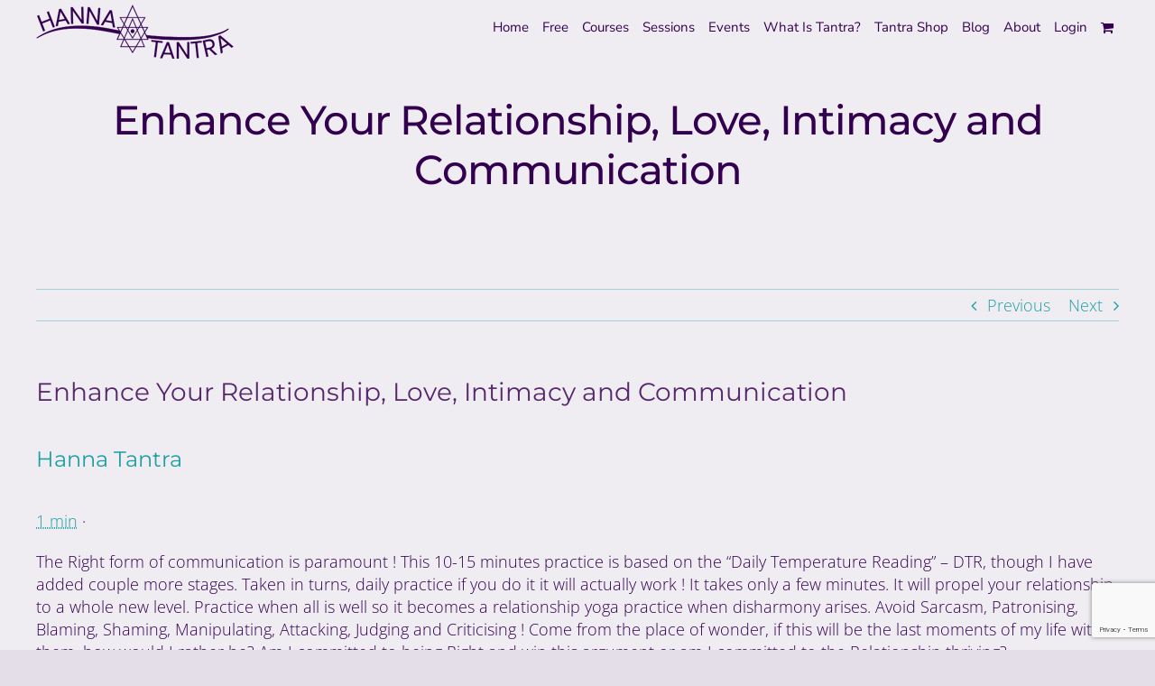

--- FILE ---
content_type: text/html; charset=utf-8
request_url: https://www.google.com/recaptcha/api2/anchor?ar=1&k=6LclktIZAAAAADjHOCqz-0YOTZnaSp4wOtXMFtWH&co=aHR0cHM6Ly9oYW5uYXRhbnRyYWNvYWNoLmNvbTo0NDM.&hl=en&v=PoyoqOPhxBO7pBk68S4YbpHZ&size=invisible&anchor-ms=20000&execute-ms=30000&cb=mhup64ib5zqd
body_size: 48721
content:
<!DOCTYPE HTML><html dir="ltr" lang="en"><head><meta http-equiv="Content-Type" content="text/html; charset=UTF-8">
<meta http-equiv="X-UA-Compatible" content="IE=edge">
<title>reCAPTCHA</title>
<style type="text/css">
/* cyrillic-ext */
@font-face {
  font-family: 'Roboto';
  font-style: normal;
  font-weight: 400;
  font-stretch: 100%;
  src: url(//fonts.gstatic.com/s/roboto/v48/KFO7CnqEu92Fr1ME7kSn66aGLdTylUAMa3GUBHMdazTgWw.woff2) format('woff2');
  unicode-range: U+0460-052F, U+1C80-1C8A, U+20B4, U+2DE0-2DFF, U+A640-A69F, U+FE2E-FE2F;
}
/* cyrillic */
@font-face {
  font-family: 'Roboto';
  font-style: normal;
  font-weight: 400;
  font-stretch: 100%;
  src: url(//fonts.gstatic.com/s/roboto/v48/KFO7CnqEu92Fr1ME7kSn66aGLdTylUAMa3iUBHMdazTgWw.woff2) format('woff2');
  unicode-range: U+0301, U+0400-045F, U+0490-0491, U+04B0-04B1, U+2116;
}
/* greek-ext */
@font-face {
  font-family: 'Roboto';
  font-style: normal;
  font-weight: 400;
  font-stretch: 100%;
  src: url(//fonts.gstatic.com/s/roboto/v48/KFO7CnqEu92Fr1ME7kSn66aGLdTylUAMa3CUBHMdazTgWw.woff2) format('woff2');
  unicode-range: U+1F00-1FFF;
}
/* greek */
@font-face {
  font-family: 'Roboto';
  font-style: normal;
  font-weight: 400;
  font-stretch: 100%;
  src: url(//fonts.gstatic.com/s/roboto/v48/KFO7CnqEu92Fr1ME7kSn66aGLdTylUAMa3-UBHMdazTgWw.woff2) format('woff2');
  unicode-range: U+0370-0377, U+037A-037F, U+0384-038A, U+038C, U+038E-03A1, U+03A3-03FF;
}
/* math */
@font-face {
  font-family: 'Roboto';
  font-style: normal;
  font-weight: 400;
  font-stretch: 100%;
  src: url(//fonts.gstatic.com/s/roboto/v48/KFO7CnqEu92Fr1ME7kSn66aGLdTylUAMawCUBHMdazTgWw.woff2) format('woff2');
  unicode-range: U+0302-0303, U+0305, U+0307-0308, U+0310, U+0312, U+0315, U+031A, U+0326-0327, U+032C, U+032F-0330, U+0332-0333, U+0338, U+033A, U+0346, U+034D, U+0391-03A1, U+03A3-03A9, U+03B1-03C9, U+03D1, U+03D5-03D6, U+03F0-03F1, U+03F4-03F5, U+2016-2017, U+2034-2038, U+203C, U+2040, U+2043, U+2047, U+2050, U+2057, U+205F, U+2070-2071, U+2074-208E, U+2090-209C, U+20D0-20DC, U+20E1, U+20E5-20EF, U+2100-2112, U+2114-2115, U+2117-2121, U+2123-214F, U+2190, U+2192, U+2194-21AE, U+21B0-21E5, U+21F1-21F2, U+21F4-2211, U+2213-2214, U+2216-22FF, U+2308-230B, U+2310, U+2319, U+231C-2321, U+2336-237A, U+237C, U+2395, U+239B-23B7, U+23D0, U+23DC-23E1, U+2474-2475, U+25AF, U+25B3, U+25B7, U+25BD, U+25C1, U+25CA, U+25CC, U+25FB, U+266D-266F, U+27C0-27FF, U+2900-2AFF, U+2B0E-2B11, U+2B30-2B4C, U+2BFE, U+3030, U+FF5B, U+FF5D, U+1D400-1D7FF, U+1EE00-1EEFF;
}
/* symbols */
@font-face {
  font-family: 'Roboto';
  font-style: normal;
  font-weight: 400;
  font-stretch: 100%;
  src: url(//fonts.gstatic.com/s/roboto/v48/KFO7CnqEu92Fr1ME7kSn66aGLdTylUAMaxKUBHMdazTgWw.woff2) format('woff2');
  unicode-range: U+0001-000C, U+000E-001F, U+007F-009F, U+20DD-20E0, U+20E2-20E4, U+2150-218F, U+2190, U+2192, U+2194-2199, U+21AF, U+21E6-21F0, U+21F3, U+2218-2219, U+2299, U+22C4-22C6, U+2300-243F, U+2440-244A, U+2460-24FF, U+25A0-27BF, U+2800-28FF, U+2921-2922, U+2981, U+29BF, U+29EB, U+2B00-2BFF, U+4DC0-4DFF, U+FFF9-FFFB, U+10140-1018E, U+10190-1019C, U+101A0, U+101D0-101FD, U+102E0-102FB, U+10E60-10E7E, U+1D2C0-1D2D3, U+1D2E0-1D37F, U+1F000-1F0FF, U+1F100-1F1AD, U+1F1E6-1F1FF, U+1F30D-1F30F, U+1F315, U+1F31C, U+1F31E, U+1F320-1F32C, U+1F336, U+1F378, U+1F37D, U+1F382, U+1F393-1F39F, U+1F3A7-1F3A8, U+1F3AC-1F3AF, U+1F3C2, U+1F3C4-1F3C6, U+1F3CA-1F3CE, U+1F3D4-1F3E0, U+1F3ED, U+1F3F1-1F3F3, U+1F3F5-1F3F7, U+1F408, U+1F415, U+1F41F, U+1F426, U+1F43F, U+1F441-1F442, U+1F444, U+1F446-1F449, U+1F44C-1F44E, U+1F453, U+1F46A, U+1F47D, U+1F4A3, U+1F4B0, U+1F4B3, U+1F4B9, U+1F4BB, U+1F4BF, U+1F4C8-1F4CB, U+1F4D6, U+1F4DA, U+1F4DF, U+1F4E3-1F4E6, U+1F4EA-1F4ED, U+1F4F7, U+1F4F9-1F4FB, U+1F4FD-1F4FE, U+1F503, U+1F507-1F50B, U+1F50D, U+1F512-1F513, U+1F53E-1F54A, U+1F54F-1F5FA, U+1F610, U+1F650-1F67F, U+1F687, U+1F68D, U+1F691, U+1F694, U+1F698, U+1F6AD, U+1F6B2, U+1F6B9-1F6BA, U+1F6BC, U+1F6C6-1F6CF, U+1F6D3-1F6D7, U+1F6E0-1F6EA, U+1F6F0-1F6F3, U+1F6F7-1F6FC, U+1F700-1F7FF, U+1F800-1F80B, U+1F810-1F847, U+1F850-1F859, U+1F860-1F887, U+1F890-1F8AD, U+1F8B0-1F8BB, U+1F8C0-1F8C1, U+1F900-1F90B, U+1F93B, U+1F946, U+1F984, U+1F996, U+1F9E9, U+1FA00-1FA6F, U+1FA70-1FA7C, U+1FA80-1FA89, U+1FA8F-1FAC6, U+1FACE-1FADC, U+1FADF-1FAE9, U+1FAF0-1FAF8, U+1FB00-1FBFF;
}
/* vietnamese */
@font-face {
  font-family: 'Roboto';
  font-style: normal;
  font-weight: 400;
  font-stretch: 100%;
  src: url(//fonts.gstatic.com/s/roboto/v48/KFO7CnqEu92Fr1ME7kSn66aGLdTylUAMa3OUBHMdazTgWw.woff2) format('woff2');
  unicode-range: U+0102-0103, U+0110-0111, U+0128-0129, U+0168-0169, U+01A0-01A1, U+01AF-01B0, U+0300-0301, U+0303-0304, U+0308-0309, U+0323, U+0329, U+1EA0-1EF9, U+20AB;
}
/* latin-ext */
@font-face {
  font-family: 'Roboto';
  font-style: normal;
  font-weight: 400;
  font-stretch: 100%;
  src: url(//fonts.gstatic.com/s/roboto/v48/KFO7CnqEu92Fr1ME7kSn66aGLdTylUAMa3KUBHMdazTgWw.woff2) format('woff2');
  unicode-range: U+0100-02BA, U+02BD-02C5, U+02C7-02CC, U+02CE-02D7, U+02DD-02FF, U+0304, U+0308, U+0329, U+1D00-1DBF, U+1E00-1E9F, U+1EF2-1EFF, U+2020, U+20A0-20AB, U+20AD-20C0, U+2113, U+2C60-2C7F, U+A720-A7FF;
}
/* latin */
@font-face {
  font-family: 'Roboto';
  font-style: normal;
  font-weight: 400;
  font-stretch: 100%;
  src: url(//fonts.gstatic.com/s/roboto/v48/KFO7CnqEu92Fr1ME7kSn66aGLdTylUAMa3yUBHMdazQ.woff2) format('woff2');
  unicode-range: U+0000-00FF, U+0131, U+0152-0153, U+02BB-02BC, U+02C6, U+02DA, U+02DC, U+0304, U+0308, U+0329, U+2000-206F, U+20AC, U+2122, U+2191, U+2193, U+2212, U+2215, U+FEFF, U+FFFD;
}
/* cyrillic-ext */
@font-face {
  font-family: 'Roboto';
  font-style: normal;
  font-weight: 500;
  font-stretch: 100%;
  src: url(//fonts.gstatic.com/s/roboto/v48/KFO7CnqEu92Fr1ME7kSn66aGLdTylUAMa3GUBHMdazTgWw.woff2) format('woff2');
  unicode-range: U+0460-052F, U+1C80-1C8A, U+20B4, U+2DE0-2DFF, U+A640-A69F, U+FE2E-FE2F;
}
/* cyrillic */
@font-face {
  font-family: 'Roboto';
  font-style: normal;
  font-weight: 500;
  font-stretch: 100%;
  src: url(//fonts.gstatic.com/s/roboto/v48/KFO7CnqEu92Fr1ME7kSn66aGLdTylUAMa3iUBHMdazTgWw.woff2) format('woff2');
  unicode-range: U+0301, U+0400-045F, U+0490-0491, U+04B0-04B1, U+2116;
}
/* greek-ext */
@font-face {
  font-family: 'Roboto';
  font-style: normal;
  font-weight: 500;
  font-stretch: 100%;
  src: url(//fonts.gstatic.com/s/roboto/v48/KFO7CnqEu92Fr1ME7kSn66aGLdTylUAMa3CUBHMdazTgWw.woff2) format('woff2');
  unicode-range: U+1F00-1FFF;
}
/* greek */
@font-face {
  font-family: 'Roboto';
  font-style: normal;
  font-weight: 500;
  font-stretch: 100%;
  src: url(//fonts.gstatic.com/s/roboto/v48/KFO7CnqEu92Fr1ME7kSn66aGLdTylUAMa3-UBHMdazTgWw.woff2) format('woff2');
  unicode-range: U+0370-0377, U+037A-037F, U+0384-038A, U+038C, U+038E-03A1, U+03A3-03FF;
}
/* math */
@font-face {
  font-family: 'Roboto';
  font-style: normal;
  font-weight: 500;
  font-stretch: 100%;
  src: url(//fonts.gstatic.com/s/roboto/v48/KFO7CnqEu92Fr1ME7kSn66aGLdTylUAMawCUBHMdazTgWw.woff2) format('woff2');
  unicode-range: U+0302-0303, U+0305, U+0307-0308, U+0310, U+0312, U+0315, U+031A, U+0326-0327, U+032C, U+032F-0330, U+0332-0333, U+0338, U+033A, U+0346, U+034D, U+0391-03A1, U+03A3-03A9, U+03B1-03C9, U+03D1, U+03D5-03D6, U+03F0-03F1, U+03F4-03F5, U+2016-2017, U+2034-2038, U+203C, U+2040, U+2043, U+2047, U+2050, U+2057, U+205F, U+2070-2071, U+2074-208E, U+2090-209C, U+20D0-20DC, U+20E1, U+20E5-20EF, U+2100-2112, U+2114-2115, U+2117-2121, U+2123-214F, U+2190, U+2192, U+2194-21AE, U+21B0-21E5, U+21F1-21F2, U+21F4-2211, U+2213-2214, U+2216-22FF, U+2308-230B, U+2310, U+2319, U+231C-2321, U+2336-237A, U+237C, U+2395, U+239B-23B7, U+23D0, U+23DC-23E1, U+2474-2475, U+25AF, U+25B3, U+25B7, U+25BD, U+25C1, U+25CA, U+25CC, U+25FB, U+266D-266F, U+27C0-27FF, U+2900-2AFF, U+2B0E-2B11, U+2B30-2B4C, U+2BFE, U+3030, U+FF5B, U+FF5D, U+1D400-1D7FF, U+1EE00-1EEFF;
}
/* symbols */
@font-face {
  font-family: 'Roboto';
  font-style: normal;
  font-weight: 500;
  font-stretch: 100%;
  src: url(//fonts.gstatic.com/s/roboto/v48/KFO7CnqEu92Fr1ME7kSn66aGLdTylUAMaxKUBHMdazTgWw.woff2) format('woff2');
  unicode-range: U+0001-000C, U+000E-001F, U+007F-009F, U+20DD-20E0, U+20E2-20E4, U+2150-218F, U+2190, U+2192, U+2194-2199, U+21AF, U+21E6-21F0, U+21F3, U+2218-2219, U+2299, U+22C4-22C6, U+2300-243F, U+2440-244A, U+2460-24FF, U+25A0-27BF, U+2800-28FF, U+2921-2922, U+2981, U+29BF, U+29EB, U+2B00-2BFF, U+4DC0-4DFF, U+FFF9-FFFB, U+10140-1018E, U+10190-1019C, U+101A0, U+101D0-101FD, U+102E0-102FB, U+10E60-10E7E, U+1D2C0-1D2D3, U+1D2E0-1D37F, U+1F000-1F0FF, U+1F100-1F1AD, U+1F1E6-1F1FF, U+1F30D-1F30F, U+1F315, U+1F31C, U+1F31E, U+1F320-1F32C, U+1F336, U+1F378, U+1F37D, U+1F382, U+1F393-1F39F, U+1F3A7-1F3A8, U+1F3AC-1F3AF, U+1F3C2, U+1F3C4-1F3C6, U+1F3CA-1F3CE, U+1F3D4-1F3E0, U+1F3ED, U+1F3F1-1F3F3, U+1F3F5-1F3F7, U+1F408, U+1F415, U+1F41F, U+1F426, U+1F43F, U+1F441-1F442, U+1F444, U+1F446-1F449, U+1F44C-1F44E, U+1F453, U+1F46A, U+1F47D, U+1F4A3, U+1F4B0, U+1F4B3, U+1F4B9, U+1F4BB, U+1F4BF, U+1F4C8-1F4CB, U+1F4D6, U+1F4DA, U+1F4DF, U+1F4E3-1F4E6, U+1F4EA-1F4ED, U+1F4F7, U+1F4F9-1F4FB, U+1F4FD-1F4FE, U+1F503, U+1F507-1F50B, U+1F50D, U+1F512-1F513, U+1F53E-1F54A, U+1F54F-1F5FA, U+1F610, U+1F650-1F67F, U+1F687, U+1F68D, U+1F691, U+1F694, U+1F698, U+1F6AD, U+1F6B2, U+1F6B9-1F6BA, U+1F6BC, U+1F6C6-1F6CF, U+1F6D3-1F6D7, U+1F6E0-1F6EA, U+1F6F0-1F6F3, U+1F6F7-1F6FC, U+1F700-1F7FF, U+1F800-1F80B, U+1F810-1F847, U+1F850-1F859, U+1F860-1F887, U+1F890-1F8AD, U+1F8B0-1F8BB, U+1F8C0-1F8C1, U+1F900-1F90B, U+1F93B, U+1F946, U+1F984, U+1F996, U+1F9E9, U+1FA00-1FA6F, U+1FA70-1FA7C, U+1FA80-1FA89, U+1FA8F-1FAC6, U+1FACE-1FADC, U+1FADF-1FAE9, U+1FAF0-1FAF8, U+1FB00-1FBFF;
}
/* vietnamese */
@font-face {
  font-family: 'Roboto';
  font-style: normal;
  font-weight: 500;
  font-stretch: 100%;
  src: url(//fonts.gstatic.com/s/roboto/v48/KFO7CnqEu92Fr1ME7kSn66aGLdTylUAMa3OUBHMdazTgWw.woff2) format('woff2');
  unicode-range: U+0102-0103, U+0110-0111, U+0128-0129, U+0168-0169, U+01A0-01A1, U+01AF-01B0, U+0300-0301, U+0303-0304, U+0308-0309, U+0323, U+0329, U+1EA0-1EF9, U+20AB;
}
/* latin-ext */
@font-face {
  font-family: 'Roboto';
  font-style: normal;
  font-weight: 500;
  font-stretch: 100%;
  src: url(//fonts.gstatic.com/s/roboto/v48/KFO7CnqEu92Fr1ME7kSn66aGLdTylUAMa3KUBHMdazTgWw.woff2) format('woff2');
  unicode-range: U+0100-02BA, U+02BD-02C5, U+02C7-02CC, U+02CE-02D7, U+02DD-02FF, U+0304, U+0308, U+0329, U+1D00-1DBF, U+1E00-1E9F, U+1EF2-1EFF, U+2020, U+20A0-20AB, U+20AD-20C0, U+2113, U+2C60-2C7F, U+A720-A7FF;
}
/* latin */
@font-face {
  font-family: 'Roboto';
  font-style: normal;
  font-weight: 500;
  font-stretch: 100%;
  src: url(//fonts.gstatic.com/s/roboto/v48/KFO7CnqEu92Fr1ME7kSn66aGLdTylUAMa3yUBHMdazQ.woff2) format('woff2');
  unicode-range: U+0000-00FF, U+0131, U+0152-0153, U+02BB-02BC, U+02C6, U+02DA, U+02DC, U+0304, U+0308, U+0329, U+2000-206F, U+20AC, U+2122, U+2191, U+2193, U+2212, U+2215, U+FEFF, U+FFFD;
}
/* cyrillic-ext */
@font-face {
  font-family: 'Roboto';
  font-style: normal;
  font-weight: 900;
  font-stretch: 100%;
  src: url(//fonts.gstatic.com/s/roboto/v48/KFO7CnqEu92Fr1ME7kSn66aGLdTylUAMa3GUBHMdazTgWw.woff2) format('woff2');
  unicode-range: U+0460-052F, U+1C80-1C8A, U+20B4, U+2DE0-2DFF, U+A640-A69F, U+FE2E-FE2F;
}
/* cyrillic */
@font-face {
  font-family: 'Roboto';
  font-style: normal;
  font-weight: 900;
  font-stretch: 100%;
  src: url(//fonts.gstatic.com/s/roboto/v48/KFO7CnqEu92Fr1ME7kSn66aGLdTylUAMa3iUBHMdazTgWw.woff2) format('woff2');
  unicode-range: U+0301, U+0400-045F, U+0490-0491, U+04B0-04B1, U+2116;
}
/* greek-ext */
@font-face {
  font-family: 'Roboto';
  font-style: normal;
  font-weight: 900;
  font-stretch: 100%;
  src: url(//fonts.gstatic.com/s/roboto/v48/KFO7CnqEu92Fr1ME7kSn66aGLdTylUAMa3CUBHMdazTgWw.woff2) format('woff2');
  unicode-range: U+1F00-1FFF;
}
/* greek */
@font-face {
  font-family: 'Roboto';
  font-style: normal;
  font-weight: 900;
  font-stretch: 100%;
  src: url(//fonts.gstatic.com/s/roboto/v48/KFO7CnqEu92Fr1ME7kSn66aGLdTylUAMa3-UBHMdazTgWw.woff2) format('woff2');
  unicode-range: U+0370-0377, U+037A-037F, U+0384-038A, U+038C, U+038E-03A1, U+03A3-03FF;
}
/* math */
@font-face {
  font-family: 'Roboto';
  font-style: normal;
  font-weight: 900;
  font-stretch: 100%;
  src: url(//fonts.gstatic.com/s/roboto/v48/KFO7CnqEu92Fr1ME7kSn66aGLdTylUAMawCUBHMdazTgWw.woff2) format('woff2');
  unicode-range: U+0302-0303, U+0305, U+0307-0308, U+0310, U+0312, U+0315, U+031A, U+0326-0327, U+032C, U+032F-0330, U+0332-0333, U+0338, U+033A, U+0346, U+034D, U+0391-03A1, U+03A3-03A9, U+03B1-03C9, U+03D1, U+03D5-03D6, U+03F0-03F1, U+03F4-03F5, U+2016-2017, U+2034-2038, U+203C, U+2040, U+2043, U+2047, U+2050, U+2057, U+205F, U+2070-2071, U+2074-208E, U+2090-209C, U+20D0-20DC, U+20E1, U+20E5-20EF, U+2100-2112, U+2114-2115, U+2117-2121, U+2123-214F, U+2190, U+2192, U+2194-21AE, U+21B0-21E5, U+21F1-21F2, U+21F4-2211, U+2213-2214, U+2216-22FF, U+2308-230B, U+2310, U+2319, U+231C-2321, U+2336-237A, U+237C, U+2395, U+239B-23B7, U+23D0, U+23DC-23E1, U+2474-2475, U+25AF, U+25B3, U+25B7, U+25BD, U+25C1, U+25CA, U+25CC, U+25FB, U+266D-266F, U+27C0-27FF, U+2900-2AFF, U+2B0E-2B11, U+2B30-2B4C, U+2BFE, U+3030, U+FF5B, U+FF5D, U+1D400-1D7FF, U+1EE00-1EEFF;
}
/* symbols */
@font-face {
  font-family: 'Roboto';
  font-style: normal;
  font-weight: 900;
  font-stretch: 100%;
  src: url(//fonts.gstatic.com/s/roboto/v48/KFO7CnqEu92Fr1ME7kSn66aGLdTylUAMaxKUBHMdazTgWw.woff2) format('woff2');
  unicode-range: U+0001-000C, U+000E-001F, U+007F-009F, U+20DD-20E0, U+20E2-20E4, U+2150-218F, U+2190, U+2192, U+2194-2199, U+21AF, U+21E6-21F0, U+21F3, U+2218-2219, U+2299, U+22C4-22C6, U+2300-243F, U+2440-244A, U+2460-24FF, U+25A0-27BF, U+2800-28FF, U+2921-2922, U+2981, U+29BF, U+29EB, U+2B00-2BFF, U+4DC0-4DFF, U+FFF9-FFFB, U+10140-1018E, U+10190-1019C, U+101A0, U+101D0-101FD, U+102E0-102FB, U+10E60-10E7E, U+1D2C0-1D2D3, U+1D2E0-1D37F, U+1F000-1F0FF, U+1F100-1F1AD, U+1F1E6-1F1FF, U+1F30D-1F30F, U+1F315, U+1F31C, U+1F31E, U+1F320-1F32C, U+1F336, U+1F378, U+1F37D, U+1F382, U+1F393-1F39F, U+1F3A7-1F3A8, U+1F3AC-1F3AF, U+1F3C2, U+1F3C4-1F3C6, U+1F3CA-1F3CE, U+1F3D4-1F3E0, U+1F3ED, U+1F3F1-1F3F3, U+1F3F5-1F3F7, U+1F408, U+1F415, U+1F41F, U+1F426, U+1F43F, U+1F441-1F442, U+1F444, U+1F446-1F449, U+1F44C-1F44E, U+1F453, U+1F46A, U+1F47D, U+1F4A3, U+1F4B0, U+1F4B3, U+1F4B9, U+1F4BB, U+1F4BF, U+1F4C8-1F4CB, U+1F4D6, U+1F4DA, U+1F4DF, U+1F4E3-1F4E6, U+1F4EA-1F4ED, U+1F4F7, U+1F4F9-1F4FB, U+1F4FD-1F4FE, U+1F503, U+1F507-1F50B, U+1F50D, U+1F512-1F513, U+1F53E-1F54A, U+1F54F-1F5FA, U+1F610, U+1F650-1F67F, U+1F687, U+1F68D, U+1F691, U+1F694, U+1F698, U+1F6AD, U+1F6B2, U+1F6B9-1F6BA, U+1F6BC, U+1F6C6-1F6CF, U+1F6D3-1F6D7, U+1F6E0-1F6EA, U+1F6F0-1F6F3, U+1F6F7-1F6FC, U+1F700-1F7FF, U+1F800-1F80B, U+1F810-1F847, U+1F850-1F859, U+1F860-1F887, U+1F890-1F8AD, U+1F8B0-1F8BB, U+1F8C0-1F8C1, U+1F900-1F90B, U+1F93B, U+1F946, U+1F984, U+1F996, U+1F9E9, U+1FA00-1FA6F, U+1FA70-1FA7C, U+1FA80-1FA89, U+1FA8F-1FAC6, U+1FACE-1FADC, U+1FADF-1FAE9, U+1FAF0-1FAF8, U+1FB00-1FBFF;
}
/* vietnamese */
@font-face {
  font-family: 'Roboto';
  font-style: normal;
  font-weight: 900;
  font-stretch: 100%;
  src: url(//fonts.gstatic.com/s/roboto/v48/KFO7CnqEu92Fr1ME7kSn66aGLdTylUAMa3OUBHMdazTgWw.woff2) format('woff2');
  unicode-range: U+0102-0103, U+0110-0111, U+0128-0129, U+0168-0169, U+01A0-01A1, U+01AF-01B0, U+0300-0301, U+0303-0304, U+0308-0309, U+0323, U+0329, U+1EA0-1EF9, U+20AB;
}
/* latin-ext */
@font-face {
  font-family: 'Roboto';
  font-style: normal;
  font-weight: 900;
  font-stretch: 100%;
  src: url(//fonts.gstatic.com/s/roboto/v48/KFO7CnqEu92Fr1ME7kSn66aGLdTylUAMa3KUBHMdazTgWw.woff2) format('woff2');
  unicode-range: U+0100-02BA, U+02BD-02C5, U+02C7-02CC, U+02CE-02D7, U+02DD-02FF, U+0304, U+0308, U+0329, U+1D00-1DBF, U+1E00-1E9F, U+1EF2-1EFF, U+2020, U+20A0-20AB, U+20AD-20C0, U+2113, U+2C60-2C7F, U+A720-A7FF;
}
/* latin */
@font-face {
  font-family: 'Roboto';
  font-style: normal;
  font-weight: 900;
  font-stretch: 100%;
  src: url(//fonts.gstatic.com/s/roboto/v48/KFO7CnqEu92Fr1ME7kSn66aGLdTylUAMa3yUBHMdazQ.woff2) format('woff2');
  unicode-range: U+0000-00FF, U+0131, U+0152-0153, U+02BB-02BC, U+02C6, U+02DA, U+02DC, U+0304, U+0308, U+0329, U+2000-206F, U+20AC, U+2122, U+2191, U+2193, U+2212, U+2215, U+FEFF, U+FFFD;
}

</style>
<link rel="stylesheet" type="text/css" href="https://www.gstatic.com/recaptcha/releases/PoyoqOPhxBO7pBk68S4YbpHZ/styles__ltr.css">
<script nonce="LM7uk2AFhkduf6vpz8O3Ow" type="text/javascript">window['__recaptcha_api'] = 'https://www.google.com/recaptcha/api2/';</script>
<script type="text/javascript" src="https://www.gstatic.com/recaptcha/releases/PoyoqOPhxBO7pBk68S4YbpHZ/recaptcha__en.js" nonce="LM7uk2AFhkduf6vpz8O3Ow">
      
    </script></head>
<body><div id="rc-anchor-alert" class="rc-anchor-alert"></div>
<input type="hidden" id="recaptcha-token" value="[base64]">
<script type="text/javascript" nonce="LM7uk2AFhkduf6vpz8O3Ow">
      recaptcha.anchor.Main.init("[\x22ainput\x22,[\x22bgdata\x22,\x22\x22,\[base64]/[base64]/MjU1Ong/[base64]/[base64]/[base64]/[base64]/[base64]/[base64]/[base64]/[base64]/[base64]/[base64]/[base64]/[base64]/[base64]/[base64]/[base64]\\u003d\x22,\[base64]\\u003d\\u003d\x22,\x22R3/CuMKmJ8KLfsKiIngUwopbw6ocS8OewrzCssOqwoFFEsKRTB4bw4Uow7HClHLDkMK3w4I8woDDkMKNI8KDAcKKYTN6wr5bHRLDi8KVDWJRw7bCmsKbYsO9HDjCs3rCrhcXQcKLTsO5QcODM8OLUsOoP8K0w77CvQPDtlDDocKmfUrCqWPCpcK6RMKfwoPDnsO/w4V+w7zCnEkWEUnCpMKPw5bDrifDjMK8wrMlNMOuAcOXVsKIw4hDw53DhlTDjETCsFbDgxvDizHDgsOnwqJ5w5DCjcOMwoBZwqpHwpQxwoYFw5/DtMKXfCjDoC7CkxrCgcOSdMOdU8KFBMOhecOGDsK4Hhhzcx/ChMKtNsOOwrMBDjYwDcOXwpxcLcOWO8OEHsKewr/DlMO6wrcEe8OEGh7CszLDnV/Csm7CnmNdwoExbWgOacK0wrrDp0bDojIHw63CgFnDtsOWX8KHwqNNwoHDucKRwr8TwrrCmsK2w4JAw5hgwpjDiMOQw7rCpyLDlyjChcOmfRrCqMKdBMOQwr/ColjDqMKGw5JdQcKyw7EZPcO9a8KrwrsGM8KAw4/DlcOuVBbCnG/DsWcywrUAWW9+JTnDnWPCs8O+BT9Bw78Cwo17w5HDtcKkw5kjFsKYw7pPwroHwrnCsivDu33CjcKcw6XDv2/CgMOawp7CnxfChsOjdMKCLw7Cuw7CkVfDjsO2NFRKwq/DqcO6w6JSSANNwo3Dq3fDp8KXZTTCmcOiw7DCtsKVwp/CnsKrwrgGwrvCrGPCiD3CrWPDo8K+OBnDnMK9CsO4TsOgG1tBw4LCnXjDpBMBw6HCpsOmwpVaCcK8LxBLHMK8w6swwqfClsOxNsKXcS5rwr/Du1nDmko4GQPDjMOIwrJbw4BcwpPCkmnCucOUS8OSwq4pHMOnDMKlw4TDpWEbOsODQ0/CnhHDpT0kXMOiw6PDmH8iR8Kkwr9AFcO2XBjChsKQIsKna8OkCyjCg8OpC8OsFH0QaFnDnMKML8KjwoNpA1BSw5UNfcKdw7/DpcORHMKdwqZnU0/Dom7CmUtdJ8KkMcOdw7TDrjvDpsKCK8OACFnCrcODCU8+eDDCiy/CisOgw6HDkzbDl2Zhw4x6dAg9Ant4acK7wqLDkA/CggLDjsOGw6cLwqpvwp4wZcK7YcOZw49/DQU5fF7DhkQFbsOtwoxDwr/ClsOnSsKdwrjCicORwoPCnsO1PsKJwqZQTMOJwqXCpMOwwrDDh8Odw6s2NsKQbsOEw6nDi8KPw5lxwoLDgMO7Zy48EyByw7Z/[base64]/PcOEw4djw7FTw68ZwpLDkkxXJWV3eh56LELCi8OIHA4iLXbDkjDDqCfDq8O9BndyF3UvQMK3wqLDnVJXGkBvw7rCiMOWCsOBw6AmR8ONBnINEkDCpMKOJBbCmwBpVMKgw5jCtcKUPMK4WsOTMQvDh8OZwpnDgTjDiV5uYsKtwonDmMO9w4djw6cuw5XCvH/DixF4N8Oswq/Cv8KjAjF5UMKew6hJwprDvgTDv8KvT3FIw6IKwoFUe8KodC45TcOKCsOpw5bCmh1AwqsHwqDCmUwXwq4Kw4/DhcKXWsKhw73DsBthwrp1Eyw7w6zDkcKPw5fDosKrdW7DiE7Cv8KjYCsYPE/DucKeLsOiThZkFi8cLFDDi8O5M3sqIm1mwqnCunzCvMOXw6J1w5bCiXAkwp87wqZJdG7DhMOgFcOkwonCosKgaMOIXcOIHQ16HQZ4ShBJwq/CpErDjEJpGg/DvsKvHWzDvcODRGbCjBIlS8KMFQzDhsKHw7jDskwJf8KpT8Oyw4c3wpnCr8OlRg9jwqDCocKyw7Y2SHrCjcOww49Mw47CmcOIJcOIYAdXwr/[base64]/Cu8KJwrl3NlzDnMOYBcK9w5Y1wqnDsT/[base64]/[base64]/Cq8KZwp3Dp8KTYcKSw4hJwpIfwo3CiMOQbWlvZlEGwpMvwphbwrbCrMKCw47Dhw/DqHXDicKPCSnCrcKifcOOU8KASMKeXgXCp8Kdw5E/wpLDmk1tM3jCk8KUw4xwccKVdxPDkx/Dp2Qqw4F7VHB7wrQ2Q8O1GX/CkCDCg8Ogw5VFwpUjw5/[base64]/Dn8KOUcOwwpXCq8ORw7/DvQsXw6LCojEzwp1qwqpEwqjCgcOpaE7Cslh6YyAKNyVDbsOtw7sQW8Kww5J6wrTDpcK7EMKJwr1aOXofw65/ZgwSw51vPsOMLFoWw7/[base64]/CrRzCkMO/OE5uWMKDFiljw49EwrvCp8K+YMKVDsKeeSpAwrDDvm5MF8OJw4PCmMKmdcKRw67DhMKKGnslDsOgMMOkwq7Co0zDh8KWcU/Do8K5UyPDjcKYQTAQw4dcwpsGw4XDj2/Du8Kjw6E6RsKTHMO2M8KUcsOgTMOHRcKkCsKywrAcwo5lwpEkwqcHesKRUxrCg8OYMnUaXxBzJ8KSQ8O1PcKVwrkXW1LCvS/CvFXDvsK/w6ghQ0vDq8K5wr/DocKXwonCiMO7w4FTZsKbMSgAwrnChcOMdFbCg1tMVcOsBW7Dp8K3wq5NFcOhwoFUw4LDhsOZSBEvw6jDoMKpfmoEw5fDli7DkkrDl8OxIcOFHxE/w7HDpQDDrhjDjhxWw6oXGMOpwrvDhj9Twrd4wqoORcORw4F3QnnDhjzCiMOlwpR6ccKVw694wrZWwolJwqpxwpENwpzDjsK9CnHCrVBBw5UNwrnDsH/Dk2R9w6Rcwpl1w6tzwp/DoScQRsK4RMOUw6TChMOtwq9Bwo/Dv8OnwqfCpWMlwpl0w6LCqQ7ChmrDgH7ClnnDicOOw4HDhsKXayVDwr0Lwr7DnFDCosO/wrrDnjVBPlPDiMK7SH0vL8KuTwoYwqrDnx/CqMOaH23CrcK/d8O5w6PDicO5w4HDscOjwr7CrHQfwq0bO8KAw7Q3wo9jwozCog/Do8OeUATDs8KQQ3HDncOMSnJhUsObTsOwwr/CmMOYw53Do2wqN07Dl8Kqwo5kwrbDmhnDpMKsw5bCpMKvw6kUwqXDhcKcTX7DnB5BEybDuyxDw6dAO1HDjjrCo8K+RR7DhMKCwpY7CyNDP8O7dsKnw4/[base64]/Du1JnKcKWw5rCksO5wqDDh8K4V8OrwqbDkV4VKATCmATDoz9RGMKqw77DvDDDpV4BGMKvwo94wqR0chTCt0kZcsKDwo/Cq8K4w5pIW8KpAMOiw5AjwoBlwo3CncKcw5cpRkLDu8KMwoYOwoMwHsONV8K1w5nDgyUFZcKdJcOzw5DCm8KCaC0zw73DpSrCuiDCuVY/[base64]/[base64]/w5NLwpFqwq7CokDCpFYDw7s9Q2PCucKnw4TCp8OQHXh/OsKxMnc+wodCZcK/[base64]/CjwExTV0dXGfCpsOkIsKZWAZQw7lkMcKWw5UKFcO3wrA0w6/Dj0ozQcKADE92JMOKbWrCky3Dg8OialDDvBskwqhmUTUsw7jDiwzDrQxaDlU/w7HDkGhnwrB+wodgw7ZhOsKZw6PDsibCqMOew4TDjMOEw5JJPMOzwrI0w5gIwqMaW8OwecOww4TDt8Ouw6jDo0DCsMOhw4HDjcKyw7l6WmkUwqnCr2LDicKMZCslV8ONblRRw6jCm8Omw57DnTZaw4EJw5xpw4TDocKgH0gKw5LDk8KuYMOew4NbLS/CvsKxIi4bw58iQMKww6DDpDvCiBfCpsOHHkvCtMO0w7PDtsOeVWvCt8Osw6kEemTCt8Kwwoh2wqnCjFtXFH/DhQrDrsKIRRzDlMOZJnF3YcOXNcKWeMOxwqkswq/CqRB2fcK4R8O8GsKkI8OMcwPCgXPCjkvDncKOA8KQF8Kzw7wwL8OUKMOEwqZxwr98J1MSbMOnczfDj8Kcw6XDp8KMw47CqsOyNcKkS8OINMOtBcOOwpJ0wp/CiQ7CmmVzR1/CoMKRfW/[base64]/[base64]/CpMOrw7HCg8KvEFhkwqd2CMOXw5nCjA/DpcOKw7c/woJ+FMOcEMKAW2zDucKqw4fDv0wFaCQyw6E9fMK3wqzCvsODJ1o9w7ITEsO6UhjDuMK0wokyLcOpQQbDh8KOAcOHCHEDEsKTAzJEGgECw5fDmMOkCcKIwphkblvChn/CqcOkTQQUw54gEsKidh3DtcOsCgJRwpXCgsKvClQtM8K9woYLPAkgWsKcfFXDumXDmjYha07DoQ8aw65Lw7o3NBQiS3XDt8KhwptvdcK7PTp/d8KGVz8cwqQLwp7Ck1oECjLDvi/DqsKrB8KDwrTCgHtSZ8Ouw5NKbMOeMzbDtisJInRVeWHCvsOUw4DDhMKEwpDCucO/W8KBRxcww5LCpkBLwr8zZcK/QX/[base64]/[base64]/[base64]/GsKiPMKrw6HDncKSwpQNE2bDrETCiUl+VXoRwp0UwpfCrcKmwqcAe8O/wpDCggvCvGrDrQTCmsOqwrFgw4jCmcKdMMOCQcKvwpwdw6QFDh3DiMODwp/[base64]/DhcKRw6AReMO1w7ZAwqB+wqjCrlnDnmdWwofCkMK2w65mw50lAcKmScKAw4HCvSXCu3zDsijDh8KYQMKsTsKtAsOybsONw51Mw6TCvcKBw4DCmMOww7XDmMOoSiELw6ZAfMO1RBXCh8KxeQjDlD9hSsKBSMKaMMKKwp5ww6RUwp0Cw4tqAW4hfSjClHYRwp/DrcO+RTXCkSzClsOAw5ZCwqjDlknDncO2P8K4DDYnAcKeS8KKPxHCrXnDtHh2fsKMw5LDucKJw4TDjQjCq8O9w7rDjxvCrF1pwqMZw7gNw75PwrTDq8O7w7vDu8O3w44kag4GE1LChMOvwpInXMKpdEUOwqcZw7HCpMOww5IQw7gHwr/[base64]/DpCJ7w4PCt8OgZlPCuRAcwr8NO8Oiw4TDh2vCgcKIdwjDisKjRnLDosOBOxHCl2LCulMiS8OUw7kNw6HDlg7ClMK0wrnDn8KVU8ODwpNGwq/[base64]/DshTDrx89Y8OKwqoiP8KtThnDqi8Qw7HCv8OdfsKVwqHDggnDpMKuAmnCvT/Dm8KkNMOYf8K6w7LDj8KqfMOzw63CgsKHw7vCrCPDqMOSIUd7ZmjCiRVbw7tgw6QBw6/CkVNoA8Kde8ONIcO7wqUQYcOaw6fClcKLckXDqMKXw5RFdsKgJRVmwqRYXMOEYk5AXAILw7IDGzddU8OLYsODcsOVwojDkMOMw75Yw6A2SMOfwqlCbnYSwpXDvHYZX8ORcUUqwp7Dk8KUw75Hw53Cg8OoWsOZw6nDjj7CosOLCMODw5DDpF/CiSXCocOYwpM3w5PDumXCtcKPYMOmLDvDjMO/[base64]/DuiXCoxrCsS5GEcOXWsOlwqs0ESrDjcO1MMOfw4HCtDpzw5fDksKXIi1UwrJ8ZMOswocOw7XDlB/CpG/[base64]/CgQXCisKnZ8K0wpzCrQA/w5rCq8KKQcKOO8Oswo0ENMKlGnkvBMOewpBlFiJBL8Oiw4FKOXZRwrnDnmwfw57DvMOXS8OOV2LCpnolST3DkBVWIMOcYMOqccO5wo/DgMOBHg04BcKfQATClcKEwr45PQkGE8K3HQlRw6vCksKnG8O3XMOQw4HDrcOJE8KTHsKqwrPCiMKiwq1Hw4PDuFMRe11tScKpTcKxVHbDpcOfw6ZHKQMUw53Cq8K4esK8MmrCocOldk5/[base64]/CqMKMGRE/w5nCm8O/[base64]/CvXXDkD7DgT1XQVUOWsOoJsOnwoPCtjnDiQ3CoMOoQRsARsKXQAEew4ZTf1VCw6wdwqnCo8K9w4HDpMOZWToXwo7CiMOBw5I6LMO4GFHCsMOxw6hDwqgiTyXCg8OIChRhAFvDnRTCnToQw5kmwqlFIsKWwoAjeMOhw6Rda8OXwo5JIlFGaj9Cw5HCsjQ9T2/[base64]/[base64]/CkcOPCDRsw5XDlMOPecO5Y1jDpSrDksKtw4nDvWU+IGoLwplfwqwGw4LDoFPDhcKuw6zDryAPXAVOwqBZVS89IwHDmsKNHsKMFXM1EBTDhMKuEnnDh8OMUmbDnMKDPsOzwoJ8wo0+ckjCkcKuwp/Do8O+w6/DisK9wrHCgsO9wqnCosOkcMKQcyLDhkzClMOuScK/wpATEzhUKirDuzwKdWHDkg4jw64IcFVbH8OZwp7DpcOmwr/Cq3XDs13CgnV4b8OKYcKpwpRSI1LCtHh3w71ZworChAJowoPCqiDDgnwHZznDrz/DsmZ2w4IneMKwPcORD27DisOywrLCkMKpwpzDicOJJ8K1Y8OWwoZswrXDvcKCw4g/wrbDtsKxKmHCswsXwqXDlhLCn0zChMOuwpMhwqzDuEjCrwsCAcO/[base64]/CiHrCjsK0wq0xwonDrGbCmE9RwqcZw4zDkDsuwrwLw4PCjhHCkQpXCUZ3SipRwoLCkMOzAMO3ZDIhRMOjw5HChMOzwrfDrcOawo0rOjzDjzpZw40IXcOawpDDj1DCnMKqw6QLw4fCkMKpfC/CgsKqw63CuUomHEjChcOhwrgkV0hqUcO/w5PCuMO2EFkTwr/CosOmw7/ClsKSwqsoGsOfPMOrw5cWwqjCvT8sYAxUNsO7bETCt8OlVH95w63CjsKfw6lTIBfCsxXCgcOfe8OcNFrCtxQdw40iMSLDlcOuUcOOBQZ/TsKlPlcDwqIew5HCv8ObbRDCtG9Mw4vDscOrwpcdwqzCtMO2wqXDs0nDmQRJwozCi8Kpwps/JVl/w6NAw5s/w7HClnFbehvCtGHDkSYgewoLEcKpQ3sxwq1SXT8tXQ3DmHIfwrfDvcKOw5ghFxTDoGgnwqZHw6jCgTxOccKHcRFVw6h0L8ObwosSw7XConAJwpPDmcOjEhDCrAXDkURCwpAmKsKYw74iwr/CkcObw5PCqhBJfcKAf8ObGRLCgirDksKFw79lbsObw4sgUcO4w79PwqF/CcKOA0PDu0vCr8KKEgU7w69pPgDCmQFqwrnDl8OiE8KRZMOYfcKKw5DCtcONwpFXw7l+RQ/[base64]/DrVdpw57Cuw7CuzV+SxnCtsOAT07CvsOHR8Onwp4zwovCsW18wpIyw7lHw7PCisOydW3Cq8Kbw7bDhhPDusOTw7PDoMK1RcKow7HDt2cVDsO6woxOGk0nwr/DrxjDkSgBAmDCixTCvVQAbsOECkEFwpAQw4VAwofCnkXCigLCiMKdPHhIccOMWAvDjS0MJg8uwqrDgMOXAzRPVsKhRMKew5wEw6nDp8O7wqRwJzcxKUxtO8OkZcKVdcKVCQPDt3/DlFTCn1VKGh0jwrNyNCvDqQcwdsKMwqUpbcKzw6xqwrByw4fCvsKSwpDDqyTDo2PCsGV1w41+wpXDuMOzw4/ChhRawpDDtmjDpsKAw6I1wrXCo2rCt01Ta25ZHk3ChcO2wq1pwp3ChT/DnMOgw50Dw4HCiMK7A8K1EcO6CRrChwcYw4nCkMKgwq3CnsOXD8KoECIdwrFYP0TDlcOLwot7w47DoFrDv3XCpcOXZ8OLw7Mqw751UmjChlnDjyRpaSTCnyLDvsKcNGnDo35UwpTCuMOSw7rCjEl8w6BPPhHCgTNfw6HDocOHRsOYYTgVKRjCvTnCl8OWwr/Dg8OLwo7DuMO2wqtkwrbCpcO+GEMlwpZAw6LDpVDDu8K/[base64]/Cvn7CuSTCq8OUw6fCgy/Dp3QpHEgMw6REL8OwF8Krw4NLw78qwrfDicO/w48tw7bCjhgEw68dTcKvLwbDoR1BwqJywpx3DTvDnQskwoAZaMKfwrEqScOvwoMKwqJldMK5Byw7J8KDOMK9e0Idw71/eEvDsMOSBcOuw5TCrx3DpFLCjsOAw5zDt1x0NMODw4zCpMO9SMOJwq9Owo7DtcOXTMKvRcOWw6rDqMOzIxMiwqYhLsKSG8Oow5LDncKSGiRZQsKSScOQw6wQwqjDhMO3PsKuWsKkBnfDssKMwrwQRsOYJyZBM8Oaw4F0woYKe8ONMMOJwop/w78Ewp7DtMOeW2zDrsOLwrJVCxfDmMOaLsOHaE3Cj0bCrMOjf1hgCsKcDcOBIBYLIcOTD8O1CMKUJcOdVhE3FRgNfsO/XA07fmXDpUBwwpoHdQsYWMOSQ2LCnU5cw6ZXw4xebH9Mw4HCmMOwXW50wqQIw5Vsw6nCvTnDpXbCrMKCfzfCuF/CiMK4C8O/w4gCesO0XgTDhsKnwoLDrwHDuCbDskIqw7nCjUHDk8KUacOJVWQ9F0rDqcKvwopHwql6wop5wo/DmsKPaMOxa8K+wq4hUA50CMO+XyJrwqYrORMfw5hHw7FZdVpDVhxKw6bCpT7DoCvDvMOfwohjw6LCmTTCmcOoT2LCph1zwrHDvSJLW27DthBqwrvCpFUBw5TCmcOPw6bCoAnCuT3DmGNxXEcUw4/[base64]/[base64]/DsBoFVjDDpD9iI8K8w60YNnTCrsKjccOWwp3DksK+w7XCk8Kew70+wodCwp/CiiQ1KUIBLMKLwodzwohjwqlww7PDrMO6NMKVecO3U18xcFk2wo1wLsKFDcOATsO5w5s4w5wuw5bCvRFbDcOfw7vDiMOUwq0LwqnCmHHDicOYY8KmA0YuRH3CuMOqw5DDssKewqbDsjnDhDAqwpYdfMKlwrfDpBfCs8KRbMOYQx/DisKYVlh9wrLDmMKpRkPCtToSwo/[base64]/CsMK6wpg+woB6w6zCv8KyJE1rH8OLH8KHGWrDqS3DmcK8w64mwqtgw5jCo0E5YlfCp8KkwoLDlsKtw6DCswIBG1ouw48tw6HCoWUsL1vCqCTDpsOUw4PCjQDCjsOwVHvCgsK8ViXDisO5w4ceTsOQw6zChRTDlMOXCcKkIMO9wprDiW/Cs8KCU8OSw6vDnTRSw41lS8ObwpHDv30gwptkw7vCq2zDlQhXw6rCiW/[base64]/DikfCusONwo9ST8K4eH0Mw6bCrsOxw51cw7DDsMKuCcOtCx5CwopjfmBcwpUuwp/CkAfDoQnCtsK0wpzDkcKyXTPDhMKhcmBrw5jCvyQjwqI+XAMcw5DDksOnw6rDjsKlXsKPwrXCi8OXAcOrTcOCNMO9wpACYcOLPMKXD8OaO0/[base64]/CrUMxRMKJFHrDp8OUM8OCwqM2wooUwqgyw6zDjADCrcKVw60Ow5DCqsKuw69weXPCsiPCosOdwoBTwqrCrkXCisKGwqvCqx8GfcKKwrIkw4FQw7c3RlnDmCh+VWTDqcO8wpvDuDpAwoA5wokswonDocKkKMKtLSXDvsO/w7PDjMKvHMKAbDPClgNuXcKEA1lHw4XDlXLDpcO4wp5/O0IGw5Epw7fCmsOGw6LDv8Kvw7AJK8OQw5BmwrTDqcOyCsKXwqEZQQrCghbDr8K5wqHDoyQSwrNnd8OzwrrDj8KLAsOpw6RMw6LCj3UoHQkvDnE2OWrCs8OYwqp8CmnDpMKUACvCslVlwo/[base64]/DlTnCvwPDl8KlL8OYwqtKwqDDgTJnPBcyw5xGwqx9ccKrelLCtxp6XmrDs8K1wqd7XcKgcMKcwpAdbsOfw7NvJU0ewp/[base64]/w5A6w6dNw5LDs0DCpMKwwqY3EEMkwroHw5olwpYSEic7wqHDj8OcNMOsw6bDqGUrwrVmezB3wpDCosKbw6lWwqDDrRwLw4bDkwF6RMO9QsOPw6fDiG9Bw7DDtjsLM37CpDstw7sYw63Dog5jwq84LwHCicO9wonCum/Dv8OSwrQaVcK+YMKxSQwlwo/CunPCq8KuWxtLZW4QajrCoFgnRnI6w7EkdD0TY8OUwpYuworClsOVw5/[base64]/DkQ7DuMOIITxkFsKTwpBISG46w6sBPFc/HsO7WMO4w5/DncK0UzkVBhoLCcKRw4V4wo5qajTCiyw5w4TDtGgJw6QYw6XCrkMUXErCqMOHw7poGsOawr/Do1zDpMO5wonDosOdAsOWw7bCqk4Qwp9YGMKdw77DgMORPnMaw5XDuGDCm8O/MQvDkMODwo/DqsODwqXDqQbDnMK+w5jCjTEZRlJRQxx1VcK1OxU2UyhHchDCjjvDoW5Uw4HCmyo5MMOmw60+wr/CrDjDug/[base64]/CglBXw5XDiMOSwrHDn8OfMsOHwp3DmgwzIsOOwoU3w4cJwqM+AFkpQFVYG8O5wrrDo8K3ScK3wqLCuGx7w5rCn1s1wr5Qw4Ruw5ghSMK/P8OSwrcIR8OEwrI2ZBJ4woU2NGtFwq8fC8KkwpXDtwzCl8KmwrPCoHbCnD/[base64]/CqivDl8KUw6IFw6wbUmJbwozDnFdtw53Dp8KIw5/ChkQJwp3Dh3Y0dGB9w5g2b8KIwrvCgWvDumbCgcO7w60aw50yV8Oewr7CvgQYwr9fJHtBwqMaDBcfaEBpwqpAecK2K8KqAF4KWMKSSDHCi3nCkjbDscKxwrPCisKmwph7w54aNMOvXcOYHTY9wooNw7h+DUHDhMOdAGAiwrrDo2/CnTjCr3zDrUvDh8OgwpwywoVAwqF2aCTDt23DuRTCp8OTZBlEKMOKTzphF3fDl1wcK3HCsE5JDsOgwqBLWWcHFm3DpMOALRVMw6TDllXCh8K6w6lOLW3DssKLCnPDlmMAR8KaUDNqw4HDjUrDmcKzw5RPw40TOsO+eH/CrsK0wqRsRVbDpsKHcS7DsMOCBcOLw4/CgUovw5TCgFdawrYsF8OIME7CnhLDsBTCtMKsGcOdwrMqd8OKOsObLsOaK8KObgPCvzdxccKlfsKAZBdswqLDucOtw4UrOMO7VlzDhcOOw6vCg0I0bsOUwq9Dw4oAw4nCtmgWLsOqwp1yO8K5wrI/bxwRw5HDp8OZJsOKwo/DgMK/PMKjGQrCk8OHw4lHwp7DpcKMwpjDm8KDGsODLA0Tw7Y3QcOTe8ObS1oOw50fbCHDrVVJBnsbw4jDlMOqwpFXwo/DuMOlcRvCrCDCgsKIMsOyw4LDmVHCh8O9C8OgGcOMYnF5w6R/ZcK3E8OcF8KwwqnDgz/DoMOCw7soIcKzI3zDoB9MwossFcOVd3kYSMOFw7R1anLCnzfDi03CoSjCoUpQwpZbw5LDokDCgQ4Fw7J0w4PCvUjDucOlCwLDnwzCvMKAw6bDj8KTE0XDhcKnw6EDwofDpMK8w6fDqztJFwoMw45Xw7ooFS7CuxsJwrTCjsO/[base64]/bi4rwr/CmmBcw69dMTZcwrfDsxvCs0XDucOdcAfCmcOUfURySSYIwq8cCjsTVsObYVx1SgpnISpJKMKEY8OzUsKnGsKowpYNNMOwc8OFU0nDgsO1JBzDhGzDqMOfKsOrFUhERcKDbg/DlsOXZMOmw55DYMOnYV3CuGcvHcKfwrbCrXbDm8KjDi0EBB/CqjBfw6BFfsK0w4jDnTZvwpU/wrnDkxjCgl7CvGbDhsK9wp9MF8KrAsKhw45MwpLDhz/[base64]/[base64]/DicOnw7jCvxlpPg9XTgYOwrTDj8O8wrLCrMKEw6nDmW7CmhZzTlxrE8K4HFHDvQAlw6PCt8KNI8OtwqB+JsOSwrLDqsKpw5cHw5HDqcKww6TDjcKfE8OVZi7DnMK1w5bCiBXDmRrDjMK7woTDoDJ/[base64]/DsSjCmB4WEiDDs8Otw5wQKVRMw4zDgkocRA7Ci1MOF8K1blZUwoDChi/CuwR9w6xswpEOHTHDpsKeBlAQCjpcwqHDhhNswonDoMK7W3nCgMKNw7LCj3TDhH3CscKvwoLChMOUw6VOccO3wr7Ci1vCm3vChnzDqwhywo53w4LDsg7DkTATL8KjScKfwo9Iw5JtMELCnAp4w4V8XsKhFCNqw7xjwo1uwoxtw5zDnsOzwoHDi8KDwrkuw7VXw4/Dh8KXXmHCrcOVDcK0wrNvFMOZdBsdw5Zhw6zCtcKKOgo/wo4ow77Cmld5w6FWEB1wIsKUDgbCm8Otw7/DnGHCgDo9WWElLMKYTsOYwrjDiztydVPCqsO9MsOsUB1KChovw4jCnVctGkUdw6bDh8ONw55JwoTDrmA4Yy0Iw6/DlQwBwrHDmsOlw74lw5cPAHDCssOIX8OEw49zP8KKw6lIaQnDhsOHZMOba8OGUTTCk0DCrgXDn2XClcKCJsKHN8KLIGfDvnrDiAXDlsKRwqvChMOAw5saasK+w6gcE1zCs33ChE3CtHrDkw0cV1PDo8Omw6/DhcOOwpTCnTspUFDDkAd2bMK/w6LCtsKiwoHCoCfDnz0pbWAIBGJjWXfDgHfCusKdwpDCpsKmFcOIwpDDk8ODP03DtWvDr17DmMOWKMOjwoXDvcKww4zCvMKkHxkJwr5wwrnDr051wpvChcOPw5EWwrtQw5nChsKEZB/DnXnDk8O7wqUJw4EYW8KBw7PDlW3DkcOaw6DDs8ORVDjDj8O1w5DDjAnCqMK4dkjDlG0nw6/CqMORwr0bEcO6w6LCr31cw61Vw4HCgsOJTMOsIDzCocOxYHbDkX4Pw4LCi0cRwr1KwpVeUFTDvkBxw6FqwrA7wq91woVQwqFkEHXCrHzCgMKlw6TClsKZw487w4YSwpJwwrnDpsKbXDECwrYnwoIJwovCqRnDtMOwVMKLN2/CuHN3L8OIf1Z8fsK0woLCviXCtBAqw4s1wrPDkcKAwr4tXMKzw7dtwrV0NwYWw6N1ImA3w7bDsBPDvcO+DMO+GcOnH2sWXgtIwoTCkMO0wqNUXMO9wpw4w7kUw6PCgMKAEQ9FL1rCm8OZw6PDkkTDgMOVE8KqLsObAhfChMKJPMKENMKqGibDjyV4bgHCo8KZLsKNw6/CgcKIJsOUwpc+w5Yww6fCkDxUOhjDhmzCtiVmHMOnVMKsUMOQAcKJC8KhwqgIw5bCiBvDi8ORHcOuwoLCtyjClsO/w5MIZE8Pw54Sw5rCmRrCjjDDmz08TMOMA8OQw4dfHsO/w5tsSG7DmTNrwpHDhCvDlXlcYA7DmsOzA8O9G8Ofw4EAw7sDQMKHa0xDw53DusKSw7bDscKjOXN5IsO/X8K6w57DvcO2PcKFbMKGwqFGGMOsVMKXdMOKPMKKbsONwoHDtDpAwrFzXcK3djMoecKFwqTDoR7CrAtNwqnCiGXCpsK5wofCkQnCvsKXwprCqsKVO8O/[base64]/[base64]/Dvgd9FXbCtEY/NsKPAMKVWsKqF2nCpzF6woTDvsOkDFLDukokcMO2BsK8wq8bV0DDvw0WwrzCgDUEwoHDpToiecKiZ8OzGHjCl8O2wp/DqCHDn2wpGcKuw5bDn8O3Ui3CicKSOsO6w68uYnnDnnQJw43DrH1Xw61qwq5owrLCucKlwq/Ckg07wr3DhCYMK8KGDBICWcOUK2k4wqAww7cyBBXDjWHCoMKzw5RnwqnCisOww5F/w6s1w5xzwrjCqsOeP8K/RSFcTCrChcOYw6wOwqHDtMOYwrIGQ0JuWVdnw45rfMKFw4MmSsOAYXJxwpbCvcOpw5jDpEdgwqgXwrnCkBDDrR9TJMK9w6DDn8KlwrVtHhnDqw7DvMK1wp1wwoo0w7ErwqsiwogxWgDCvC95XjwEEsKuWD/DvMOzJQ/[base64]/CicOxwrBxwp4pNnouZyjCixfDmSLCuEzCvsKdQsK5wrPCqXHDpFwdwoosBMKwK3LChcKDw6fCm8KALsKbeERzwrVdwqMlw7k1wpQAU8KZVCgRDhoiTsOBDknCpMKqw49fwpHDuCBhw4EOwoULwoFcdGFPfmMBN8OyXiXCunvDi8OKXFJXwpLDlMOdw6UFwq/DtGE8TU0Vw6zCicKXNsO+bcKow6BKFxHCqxDCmzQpwrJ0O8KXw5PDtMKvIMK5WCXCl8OTQsKWHcKRBmzCrsOww7rDuljDtAtXwqU3ZcKQwrEfw6nCscOUFB7Dn8ORwqEKKz5Kw6h+SD1Kw6VHV8OEwo/DucK2eUIfCBzDmMKmw6TDiyrClcO8WsKjCnzDt8OkI1XCqhRiEzNjf8OTw6zDtMKjwq3CoTo+MMO0PkzCqTIswrFFw6bCi8KUVlZBMsKNPcOsMxjCujvCvMKrfiYsZUZrwrvDlEXDhn/CrQnDvMOQP8KkLsOcwp/CvcKyPDp1wp/Cv8OeED9Cw6DDnMKqwrnDpsOrIcKVbF1aw4sTwq5/[base64]/[base64]/DjMOOZTvDlTHCv8KIYcOfSGxUwq/Dng/[base64]/DhcKRw4tCw6zDl1vDphMWwrPDmlM2wqvCjsOJRsKdw5DDv8K0FXAYwrrCm1IRKMOaw4IQWsKZw4sOYCwtOMOnDsKQRmDCpyB/wo8Mw4rDh8KYw7EKW8KhwprDkMOOwpbChCzDu0Ixwp7CmMOHw4DDpMKDEMOkwogpDCh8ScO4w4vChA4/[base64]/wrzDjDVSLRMpR2pjw7RRfMO0w6dBw7TDvMOawrYVw5bDknzCicKmwq3ClzrDmxFtwq4yP3rDth1/w6nDsW7CkRHCt8Oyw5jClsKIFsKswqNMw4Rsd3gpXXJFwpEdw6PDlXnDncOhwo3DoMKWworDjMKrTFdeSCMUNBpUO3zCi8OLwphSw5sRAcOkfcOmw5PCoMOlJcO8wqnDkUEPHMOkPmHClFgtw7nDph3CqmYoE8OAw5gCw4LCgUNlLgzDicKtwpc+DsKbw5/DsMOCWMO+wosHZjTDqUjDmkEyw6XCokdkRMKcXFzDsAZJw5xZcsKhH8KENMKRdG8uwpcswqxfw6oiw5pFw7nDryIhU1gaO8Kpw55XLsOiwrDDk8O9D8Ktw57DpGJuB8OwSMKZaWfCqQZxwpd7w5jClEh2FTpiw43Co34MwrxbPcOcY8OKXz8DFxZiwrbCiU9jwq/CmVjCr03DlcKbS1HCompCTMOfw6Apwo0qK8OXKmYLY8OkdMKMw4JUw4wwPylmdMOmw4DCqMOvPMKRNwvCocO5A8KswonDtMOXw54Kw5HDgsOIw7lHLgViwpbCg8OCHkLDpcOuHsOlwr90BcK1DU5QPC3DhMKvU8KrwrrCm8KJVlvClmPDv2/CqxpcecOKFcOnwrjDhsOpwol7wqEGSEhkEMOmwp8HC8OLYwnCmMKmThXDpTgZXlVoK0jDo8KdwoQ8ExDCmcKUdU/DkQHDgsKdw558cMOawrHCk8KoUsO4M2DDpMKewrUbwoXCrcKzw5XDvWbCg0wLw6IQwowfwpLCgsObwo/DgcOdUsKHN8Kvw60KwpnDmMKQwqlowrjCrD9IEcKZNcOgNmTCncKJTCDDi8O6wpQhw4JhwpAvL8OdQsKow48swo/CkSDDnMKHwpXCqMObSBMSw51TWsKFKsOMA8KUWsK5dy/CiUADwp3DucKawrrCuH47FcK9QBtpcsOYw4hFwrBAaGjDsQJ9w7RVw4zDicK1w68sUMOIwr3ClMKsIkvCl8O8wp0ww5gNw5oWAMO3w4BXw78sLwfDpE3CvsKJw51+w4YGw47DnMKpLcKGDB/DpMKDMMOND1zDicKeXwbDlH5+RUDCpBnDkwolRcO4SsK+woXDgcOnOMOrwphsw7IKZ0cpwqY9w7PCqcOtfMKlw5IVwqkwNMKkwp/Cn8Oywp06C8Kqw4ZWwojCm2jCtsOsw5/CscKgw4BQFsOaWsOXwobDrgfCoMKewo08Pi0idETCncK4UV4FBcKqfVXCrMOBwr/DkRknw5/Dr1zCiXvCuEJIasKswrjCqlJRwoPClTZewqbDoVLCvsKCCl4XwrzDu8KWw5nDlkLCicONGMOLdyEJCD9vesOkwqjCimABRSfCrMODwqvDicKuf8Kkw7decWPCvcO/Zn4gwrXDrsOew7tkwqUew4/Cu8OnV2kcbsOTIcOtw4zCncOIVcKOw4cBOsKKwobDvSRdK8K2acOpXcO1KMK+CnTDrsOMOVRvITlxwr9RORRaI8KYwpNlYSwbw5JLw4DCg1LCtUR0wq45eTjCi8OuwqQfMMKowp9wwrPDvUjCojJ7OlbCicKsN8OFGmnCqmvDqCINwq/CtVMsC8KCwptFCTHChcOtwrvDgMOfwrPCucOYTMKaMMKOSMO7TMO9wrVWQMK0exUGwrbCgynDusKXGMOMw5QrJcOwXcOjwq9/[base64]/FRVaMsOVwqADFcK/w47CjcOhbXslWMONwqzCm3osw5jCkhvDoA4/w6xxNRQ+w57DrHBCfz3CrDJjw6XCtCrCkCQOw7NqSMOqw4TDpkDDvMK3w5YuwpDCpEsNwqx0W8OfXMOZXcKZenTDkxtwInweGcOhLCkYw7XCswXDtMOnw4HCucK3EgIhw7N9w75FXncXwqnDqiXCrMK3HnvCnBXCl2DCtsKcJVcLCVgHwo/Dm8ObEMK1w5vCssKHMMKNU8OEXjrCm8OVJR/Cn8OKID9Dw5g1aDAbwptewrYEHsOtwr0Pw5XCiMOywqcgVGPCoFRKKX/CpQbCv8KFwpHDhcOmFcK9wq/DlVgQw7ljS8OfwpRSViLDpcOGdsO5wqw5wosAXU85I8Kmw4zDg8ObYMKIJMOUwpzCgBsww5/[base64]/Ds30KWSIMAT4dw4liwqYvwosEw5ZwGV/[base64]/CkhTCiCnCj0o6FcOMG8OISTfDtWHDmSbCkGfDisO6KMOUworDo8KgwrNcZmHDs8O2H8Kowr/CucOpZcKDSyR/[base64]/CqsOEM1/CuGrCqsOTwpnCvEx5VTlxw6zDgXrCgApvFVVew7TCrhR7Rxw4JcKpUMKQDj/[base64]/ClDc5WcO9GsKyw5tfw4A/WBHCo8OBwoTDvRp7w7XDgR4Rw4PCkBA6wobCmkFbwr84BxjCohnDg8K1wqfDn8KSwqRpw4jCt8KmUETDmcKSdcK/w4tCwrAvwp/[base64]/CtmNNCEY8w4sVVinCg8K6w4low7oow5hHwrPDi8Kedycjwr0uw6/[base64]/Cm8OgZsOCwqILBcKbwr9BwqMqw7/DqsKhw7k3CcK4wrnCgsKjwoF6wrzCtMOzw5rDsnfCkTtTFh7Dg39LWBIGIcOcX8Ozw7UZwptFw5jDjgwpw6YLwqDDpCPCi8KpwpXCr8OEHcOvw7t2wqp9MEw5EMO/w5NCwpDDo8OVwqnCl3fDtMOxGzodR8K6KB5eYw04ZBzDszwbwqXCl28WGcKACsO1w67CnUrCnk8gw5QQS8OOVDdewo8jLXLCjMKBw7ZFwqxvZVDDvVgYUcKqwpBkDsKHaXzCosKqw5zDrA7DmQ\\u003d\\u003d\x22],null,[\x22conf\x22,null,\x226LclktIZAAAAADjHOCqz-0YOTZnaSp4wOtXMFtWH\x22,0,null,null,null,1,[21,125,63,73,95,87,41,43,42,83,102,105,109,121],[1017145,826],0,null,null,null,null,0,null,0,null,700,1,null,0,\[base64]/76lBhnEnQkZnOKMAhmv8xEZ\x22,0,0,null,null,1,null,0,0,null,null,null,0],\x22https://hannatantracoach.com:443\x22,null,[3,1,1],null,null,null,1,3600,[\x22https://www.google.com/intl/en/policies/privacy/\x22,\x22https://www.google.com/intl/en/policies/terms/\x22],\x2289qaH/h7DeR4HTpCWlBROUY/U3uQTMmEzqMm+jARh2Y\\u003d\x22,1,0,null,1,1769029238530,0,0,[49,75,34,255,238],null,[101],\x22RC-uHNSjmNu-778Vg\x22,null,null,null,null,null,\x220dAFcWeA6S3urdjICbcXFVFLaUClCxeSNYE4l1ij3NHAoOj32eMAT14NMD3EZEgEt3spaWVBBNKmEV1fkDJDp7L5kM0A2ssxOTDQ\x22,1769112038197]");
    </script></body></html>